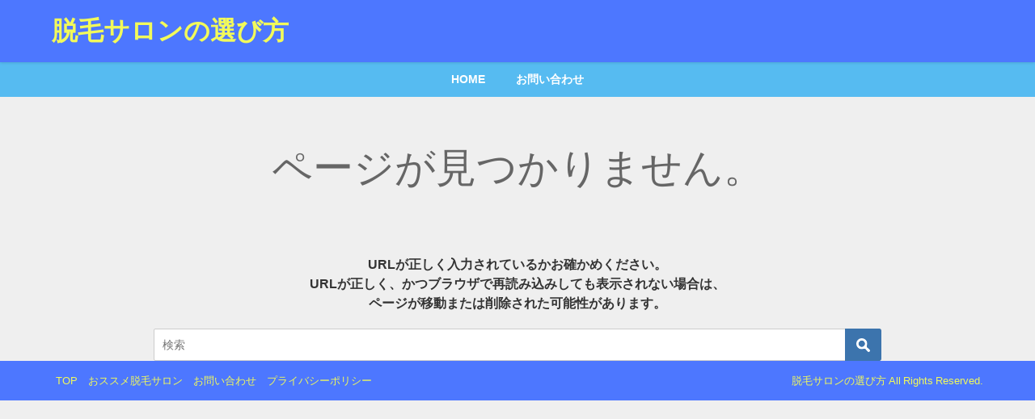

--- FILE ---
content_type: text/html; charset=UTF-8
request_url: https://hairremoval-salon.com/2022/05/01/howmany/
body_size: 8373
content:
<!DOCTYPE html>
<html lang="ja">
<head>
<meta charset="utf-8">
<meta http-equiv="X-UA-Compatible" content="IE=edge">
<meta name="viewport" content="width=device-width, initial-scale=1" />
<title>全身脱毛の必要回数は？</title>
<meta name="robots" content="noindex,nofollow">
<link rel="canonical" href="https://hairremoval-salon.com/404">
<link rel="shortcut icon" href="">
<!--[if IE]>
		<link rel="shortcut icon" href="">
<![endif]-->
<link rel="apple-touch-icon" href="" />
<link rel='dns-prefetch' href='//cdnjs.cloudflare.com' />
<link rel='dns-prefetch' href='//s.w.org' />
<link rel='dns-prefetch' href='//www.googletagmanager.com' />
<link rel="alternate" type="application/rss+xml" title="脱毛サロンの選び方 &raquo; フィード" href="https://hairremoval-salon.com/feed/" />
<link rel="alternate" type="application/rss+xml" title="脱毛サロンの選び方 &raquo; コメントフィード" href="https://hairremoval-salon.com/comments/feed/" />
<link rel='stylesheet'   href='https://hairremoval-salon.com/wp-includes/css/dist/block-library/style.min.css?ver=5.4.1&#038;theme=4.7.6'  media='all'>
<link rel='stylesheet'   href='https://hairremoval-salon.com/wp-content/plugins/contact-form-7/includes/css/styles.css?ver=5.3.2&#038;theme=4.7.6'  media='all'>
<link rel='stylesheet'   href='https://hairremoval-salon.com/wp-content/plugins/contact-form-7-add-confirm/includes/css/styles.css?ver=5.1&#038;theme=4.7.6'  media='all'>
<link rel='stylesheet'   href='https://hairremoval-salon.com/wp-content/themes/diver/style.min.css?ver=5.4.1&#038;theme=4.7.6'  media='all'>
<link rel='stylesheet'   href='https://hairremoval-salon.com/wp-content/themes/diver_child/style.css?theme=4.7.6'  media='all'>
<link rel='stylesheet'   href='https://hairremoval-salon.com/wp-content/themes/diver/lib/functions/editor/gutenberg/blocks.min.css?ver=5.4.1&#038;theme=4.7.6'  media='all'>
<link rel='stylesheet'   href='https://cdnjs.cloudflare.com/ajax/libs/Swiper/4.5.0/css/swiper.min.css'  media='all'>
<script src='https://hairremoval-salon.com/wp-includes/js/jquery/jquery.js?ver=1.12.4-wp&#038;theme=4.7.6'></script>
<script src='https://hairremoval-salon.com/wp-includes/js/jquery/jquery-migrate.min.js?ver=1.4.1&#038;theme=4.7.6'></script>
<link rel='https://api.w.org/' href='https://hairremoval-salon.com/wp-json/' />
<link rel="EditURI" type="application/rsd+xml" title="RSD" href="https://hairremoval-salon.com/xmlrpc.php?rsd" />
<link rel="wlwmanifest" type="application/wlwmanifest+xml" href="https://hairremoval-salon.com/wp-includes/wlwmanifest.xml" /> 
<meta name="generator" content="WordPress 5.4.1" />
<meta name="generator" content="Site Kit by Google 1.129.1" /><style>body{background-image:url()}</style><style>#onlynav ul ul,#nav_fixed #nav ul ul,.header-logo #nav ul ul{visibility:hidden;opacity:0;transition:.2s ease-in-out;transform:translateY(10px)}#onlynav ul ul ul,#nav_fixed #nav ul ul ul,.header-logo #nav ul ul ul{transform:translateX(-20px) translateY(0)}#onlynav ul li:hover>ul,#nav_fixed #nav ul li:hover>ul,.header-logo #nav ul li:hover>ul{visibility:visible;opacity:1;transform:translateY(0)}#onlynav ul ul li:hover>ul,#nav_fixed #nav ul ul li:hover>ul,.header-logo #nav ul ul li:hover>ul{transform:translateX(0) translateY(0)}</style><style>body{background-color:#efefef;color:#333}a{color:#335}a:hover{color:#6495ED}.content{color:#000}.content a{color:#6f97bc}.content a:hover{color:#6495ED}.header-wrap,#header ul.sub-menu,#header ul.children,#scrollnav,.description_sp{background:#4d77ff;color:#333}.header-wrap a,#scrollnav a,div.logo_title{color:#f2fa5a}.header-wrap a:hover,div.logo_title:hover{color:#fff}.drawer-nav-btn span{background-color:#f2fa5a}.drawer-nav-btn:before,.drawer-nav-btn:after{border-color:#f2fa5a}#scrollnav ul li a{background:rgba(255,255,255,.8);color:#505050}.header_small_menu{background:#5d8ac1;color:#fff}.header_small_menu a{color:#fff}.header_small_menu a:hover{color:#6495ED}#nav_fixed.fixed,#nav_fixed #nav ul ul{background:#fff;color:#333}#nav_fixed.fixed a,#nav_fixed .logo_title{color:#335}#nav_fixed.fixed a:hover{color:#6495ED}#nav_fixed .drawer-nav-btn:before,#nav_fixed .drawer-nav-btn:after{border-color:#335}#nav_fixed .drawer-nav-btn span{background-color:#335}#onlynav{background:#56bbf1;color:#fff}#onlynav ul li a{color:#fff}#onlynav ul ul.sub-menu{background:#56bbf1}#onlynav div>ul>li>a:before{border-color:#fff}#onlynav ul>li:hover>a:hover,#onlynav ul>li:hover>a,#onlynav ul>li:hover li:hover>a,#onlynav ul li:hover ul li ul li:hover>a{background:#5ee6eb;color:#f2fa5a}#onlynav ul li ul li ul:before{border-left-color:#f2fa5a}#onlynav ul li:last-child ul li ul:before{border-right-color:#f2fa5a}#bigfooter{background:#fff;color:#333}#bigfooter a{color:#335}#bigfooter a:hover{color:#6495ED}#footer{background:#4d77ff;color:#f2fa5a}#footer a{color:#f2fa5a}#footer a:hover{color:#fff}#sidebar .widget{background:#fff;color:#333}#sidebar .widget a{color:#335}#sidebar .widget a:hover{color:#6495ED}.post-box-contents,#main-wrap #pickup_posts_container img,.hentry,#single-main .post-sub,.navigation,.single_thumbnail,.in_loop,#breadcrumb,.pickup-cat-list,.maintop-widget,.mainbottom-widget,#share_plz,.sticky-post-box,.catpage_content_wrap,.cat-post-main{background:#fff}.post-box{border-color:#eee}.drawer_content_title,.searchbox_content_title{background:#eee;color:#333}.drawer-nav,#header_search{background:#fff}.drawer-nav,.drawer-nav a,#header_search,#header_search a{color:#000}#footer_sticky_menu{background:rgba(255,255,255,.8)}.footermenu_col{background:rgba(255,255,255,.8);color:#333}a.page-numbers{background:#afafaf;color:#fff}.pagination .current{background:#607d8b;color:#fff}</style><style>@media screen and (min-width:1201px){#main-wrap,.header-wrap .header-logo,.header_small_content,.bigfooter_wrap,.footer_content,.container_top_widget,.container_bottom_widget{width:90%}}@media screen and (max-width:1200px){#main-wrap,.header-wrap .header-logo,.header_small_content,.bigfooter_wrap,.footer_content,.container_top_widget,.container_bottom_widget{width:96%}}@media screen and (max-width:768px){#main-wrap,.header-wrap .header-logo,.header_small_content,.bigfooter_wrap,.footer_content,.container_top_widget,.container_bottom_widget{width:100%}}@media screen and (min-width:960px){#sidebar{width:310px}}</style>	<style type="text/css">
		/*<!-- rtoc -->*/
		.rtoc-mokuji-content {
			background-color: #ffffff;
		}

		.rtoc-mokuji-content.frame1 {
			border: 1px solid #3f9cff;
		}

		.rtoc-mokuji-content #rtoc-mokuji-title {
			color: #555555;
		}

		.rtoc-mokuji-content .rtoc-mokuji li>a {
			color: #555555;
		}

		.rtoc-mokuji-content .mokuji_ul.level-1>.rtoc-item::before {
			background-color: #3f9cff !important;
		}

		.rtoc-mokuji-content .mokuji_ul.level-2>.rtoc-item::before {
			background-color: #3f9cff !important;
		}

		.rtoc-mokuji-content.frame2::before,
		.rtoc-mokuji-content.frame3,
		.rtoc-mokuji-content.frame4,
		.rtoc-mokuji-content.frame5 {
			border-color: #3f9cff !important;
		}

		.rtoc-mokuji-content.frame5::before,
		.rtoc-mokuji-content.frame5::after {
			background-color: #3f9cff;
		}

		.widget_block #rtoc-mokuji-widget-wrapper .rtoc-mokuji.level-1 .rtoc-item.rtoc-current:after,
		.widget #rtoc-mokuji-widget-wrapper .rtoc-mokuji.level-1 .rtoc-item.rtoc-current:after,
		#scrollad #rtoc-mokuji-widget-wrapper .rtoc-mokuji.level-1 .rtoc-item.rtoc-current:after,
		#sideBarTracking #rtoc-mokuji-widget-wrapper .rtoc-mokuji.level-1 .rtoc-item.rtoc-current:after {
			background-color: #3f9cff !important;
		}

		.cls-1,
		.cls-2 {
			stroke: #3f9cff;
		}

		.rtoc-mokuji-content .decimal_ol.level-2>.rtoc-item::before,
		.rtoc-mokuji-content .mokuji_ol.level-2>.rtoc-item::before,
		.rtoc-mokuji-content .decimal_ol.level-2>.rtoc-item::after,
		.rtoc-mokuji-content .decimal_ol.level-2>.rtoc-item::after {
			color: #3f9cff;
			background-color: #3f9cff;
		}

		.rtoc-mokuji-content .rtoc-mokuji.level-1>.rtoc-item::before {
			color: #3f9cff;
		}

		.rtoc-mokuji-content .decimal_ol>.rtoc-item::after {
			background-color: #3f9cff;
		}

		.rtoc-mokuji-content .decimal_ol>.rtoc-item::before {
			color: #3f9cff;
		}

		/*rtoc_return*/
		#rtoc_return a::before {
			background-image: url(https://hairremoval-salon.com/wp-content/plugins/rich-table-of-content/include/../img/rtoc_return.png);
		}

		#rtoc_return a {
			background-color:  !important;
		}

		/* アクセントポイント */
		.rtoc-mokuji-content .level-1>.rtoc-item #rtocAC.accent-point::after {
			background-color: #3f9cff;
		}

		.rtoc-mokuji-content .level-2>.rtoc-item #rtocAC.accent-point::after {
			background-color: #3f9cff;
		}

		/* rtoc_addon */
			</style>
	<link rel="icon" href="https://hairremoval-salon.com/wp-content/uploads/2020/03/logo03-120x120.jpg" sizes="32x32" />
<link rel="icon" href="https://hairremoval-salon.com/wp-content/uploads/2020/03/logo03.jpg" sizes="192x192" />
<link rel="apple-touch-icon" href="https://hairremoval-salon.com/wp-content/uploads/2020/03/logo03.jpg" />
<meta name="msapplication-TileImage" content="https://hairremoval-salon.com/wp-content/uploads/2020/03/logo03.jpg" />
<link rel="alternate" type="application/rss+xml" title="RSS" href="https://hairremoval-salon.com/rsslatest.xml" />		<style type="text/css" id="wp-custom-css">
			/*Contact Form 7カスタマイズ*/
/*スマホContact Form 7カスタマイズ*/
@media(max-width:500px){
.inquiry th,.inquiry td {
 display:block!important;
 width:100%!important;
 border-top:none!important;
 -webkit-box-sizing:border-box!important;
 -moz-box-sizing:border-box!important;
 box-sizing:border-box!important;
}
.inquiry tr:first-child th{
 border-top:1px solid #d7d7d7!important;
}
/* 必須・任意のサイズ調整 */	
.inquiry .haveto,.inquiry .any {	
font-size:10px;
}}
/*見出し欄*/
.inquiry th{
 text-align:left;
 font-size:14px;
 color:#444;
 padding-right:5px;
 width:30%;
 background:#f7f7f7;
 border:solid 1px #d7d7d7;
}
/*通常欄*/
.inquiry td{
 font-size:13px;
 border:solid 1px #d7d7d7;	
}
/*横の行とテーブル全体*/
.entry-content .inquiry tr,.entry-content table{
 border:solid 1px #d7d7d7;	
}
/*必須の調整*/
.haveto{
 font-size:7px;
 padding:5px;
 background:#ff9393;
 color:#fff;
 border-radius:2px;
 margin-right:5px;
 position:relative;
 bottom:1px;
}
/*任意の調整*/
.any{
 font-size:7px;
 padding:5px;
 background:#93c9ff;
 color:#fff;
 border-radius:2px;
 margin-right:5px;
 position:relative;
 bottom:1px;
}
/*ラジオボタンを縦並び指定*/
.verticallist .wpcf7-list-item{
 display:block;
}

/*確認戻るボタンのデザイン変更*/
input.wpcf7c-btn-back, 
input.wpcf7-submit,
input.wpcf7-confirm {
 display: block;
 padding:1em 0;
 margin-top:30px;
 width:40%;	
 display: block;
 padding:1em 0;
 margin-top:30px;
 width:40%;}
	
/*確認ボタンのデザイン変更*/
input.wpcf7-submit,
input.wpcf7-confirm
{
 background:#ed9fbe;
 color:#fff;
 font-size:18px;
 font-weight:bold;	 
 border-radius:2px;
 border: none;
}

/*確認ボタンマウスホバー時*/
input.wpcf7-submit,
input.wpcf7-confirm:hover{
 background:#f7c1ef;
 color:#fff;
}

/*戻るボタンのデザイン変更*/
input.wpcf7c-btn-back {
    background: #51a1a2;
}

input.wpcf7c-btn-back {
    margin-right: 1em;
}

/*送信ボタンのデザイン変更*/
#formbtn{
 display: block;
 padding:1em 0;
 margin-top:30px;
 width:100%;
 background:#ffaa56;
 color:#fff;
 font-size:18px;
 font-weight:bold;	 
 border-radius:2px;
 border: none;
}
/*送信ボタンマウスホバー時*/
#formbtn:hover{
 background:#fff;
 color:#ffaa56;
}

/*見出し*/
h2 {
  position: relative;
  background: #dfefff;
  box-shadow: 0px 0px 0px 5px #dfefff;
  border: dashed 2px white;
  padding: 0.2em 0.5em;
  color: #454545;
}

h2:after {
  position: absolute;
  content: '';
  left: -7px;
  top: -7px;
  border-width: 0 0 15px 15px;
  border-style: solid;
  border-color: #fff #fff #a8d4ff;
  box-shadow: 1px 1px 1px rgba(0, 0, 0, 0.15);
}

/*囲み枠*/
.list7 {
  margin: 3em 0 1em 0;
}
.list7-title {
  display: inline-block;
  padding: 1px 10px 0 10px;
  background: #ee8992;
  color: #fff;
  letter-spacing: 0.1em;
  font-weight: bold;
}
.list7 ul,.list7 ol {
  margin: 0;
  padding: 5px;
  position: relative;
  border: solid 2px #ee8992;
}
.list7 ol {
  counter-reset: number;
}
.list7 ul li,.list7 ol li {
  color: #666;
  line-height: 0.5;
  padding: 0.5em 0.5em 0.5em 1.8em;
  list-style-type: none;
  font-weight: bold;
}
.list7 ul li:before {
  font-family: FontAwesome;
  content: "\f14a";
  position: absolute;
  left : 0.5em;
  color: #ee8992;
}
.list7 ol li:before {
  display: inline-block;
  position: absolute;
  left: 0.5em;
  width: 22px;
  height: 22px;
  border-radius: 20%;
  background: #ee8992;
  color: white;
  font-family: "Quicksand", sans-serif;
  font-size: 10px;
  font-weight: bold;
  text-align: center;
  vertical-align: middle;
  line-height: 22px;
  content: counter(number);
  counter-increment: number;
}

/*箇条書きブルー囲み枠あり*/
ul.sample1{
  font: 14px/1.6 'arial narrow', sans-serif;
  padding: 10px;
  color: #448ccb;
  background: #ecf3fa;
  border: dashed 2px #adcce8;
  border-radius: 20px;
  list-style: none;
  -webkit-box-shadow: 0px 0px 0px 10px #ecf3fa, 5px 5px 15px rgba(0, 0, 0, 0.3);
  -moz-box-box-shadow: 0px 0px 0px 10px #ecf3fa, 5px 5px 15px rgba(0, 0, 0, 0.3);
  box-shadow: 0px 0px 0px 10px #ecf3fa, 5px 5px 15px rgba(0, 0, 0, 0.3);
}
ul.sample1 li{
  position: relative;
  line-height: 25px;
  padding-left: 30px;
  font-weight: bold;
}
ul.sample1 li:before{
  content: "・";
  position: absolute;
  left: 7px;
  font-size: 20px;
}
/*箇条書きピンク囲み枠なし*/
.list204 ul {
  padding: 0.3em 0;
  list-style-type: none;
  border: none;
}
.list204 ul li {
  position:relative;
  padding: 0.3em 0 0.3em 1.6em;
  line-height: 1.5;
}
.list204 ul li:before{
  content: '';
  position: absolute;
  background-color: #ee8992;
  width: 8px;
  height: 8px;
  border-radius: 50%;
  left: 10px;
  top: 13px;
}
/*囲み枠ひとことメモ*/
.hitokoto{
  background: rgba(255, 228, 225, 0.61);
  margin: 2em 0;
  padding: 25px;
  border-radius: 10px;
}

.hitokoto-circle1{
  font-size: 16px;
  line-height: 1.5;
  position: absolute;
  margin-top: -37px;
  font-weight: bold;
  color: #fff;
  background-color:#FFB6C1;
  border-radius: 50%;
  text-align: center;
  width: 24px;
  height: 24px;
}

.hitokoto-circle1:after{
  content: "と";
  position: absolute;
  margin-top: .2em;
  font-weight: bold;
  color: #fff;
  background-color:#FFB6C1;
  border-radius: 50%;
  text-align: center;
  width: 24px;
  height: 24px;
}

.hitokoto-circle2:before{
  content: "";
  position: absolute;
  top: 100%;
  margin-left: -12px;
  border: 5px solid transparent;
  border-top: 10px solid #FFB6C1;
  -ms-transform: rotate(-20deg);
  -webkit-transform: rotate(-20deg);
  transform: rotate(-20deg);
}

.hitokoto-circle2{
  position: absolute;
  font-size: 16px;
  line-height: 1.5;
  margin-top: -37px;
  margin-left: 40px;
  font-weight: bold;
  color: #fff;
  background-color:#FFB6C1;
  border-radius: 50%;
  text-align: center;
  width: 24px;
  height: 24px;
}

.hitokoto-circle2:after{
  content: "と";
  position: absolute;
  margin-top: .2em;
  font-weight: bold;
  color: #fff;
  background-color:#FFB6C1;
  border-radius: 50%;
  text-align: center;
  width: 24px;
  height: 24px;
}

.hitokoto p{
  margin: 0;
  padding: 0;
}		</style>
		
<script src="https://www.youtube.com/iframe_api"></script>

</head>
<body itemscope="itemscope" itemtype="http://schema.org/WebPage" class="error404 wp-embed-responsive">

<div id="container">
<!-- header -->
	<!-- lpページでは表示しない -->
	<div id="header" class="clearfix">
					<header class="header-wrap" role="banner" itemscope="itemscope" itemtype="http://schema.org/WPHeader">
		
			<div class="header-logo clearfix">
				

				<!-- /Navigation -->

								<div id="logo">
										<a href="https://hairremoval-salon.com/">
													<div class="logo_title">脱毛サロンの選び方</div>
											</a>
				</div>
							</div>
		</header>
		<nav id="scrollnav" class="inline-nospace" role="navigation" itemscope="itemscope" itemtype="http://scheme.org/SiteNavigationElement">
					</nav>
		
		<div id="nav_fixed">
		<div class="header-logo clearfix">
			<!-- Navigation -->
			

			<!-- /Navigation -->
			<div class="logo clearfix">
				<a href="https://hairremoval-salon.com/">
											<div class="logo_title">脱毛サロンの選び方</div>
									</a>
			</div>
					<nav id="nav" role="navigation" itemscope="itemscope" itemtype="http://scheme.org/SiteNavigationElement">
				<div class="menu-%e3%82%b0%e3%83%ad%e3%83%bc%e3%83%90%e3%83%ab%e3%83%a1%e3%83%8b%e3%83%a5%e3%83%bc-container"><ul id="fixnavul" class="menu"><li id="menu-item-75" class="menu-item menu-item-type-custom menu-item-object-custom menu-item-home menu-item-75"><a href="https://hairremoval-salon.com/">HOME</a></li>
<li id="menu-item-77" class="menu-item menu-item-type-post_type menu-item-object-page menu-item-77"><a href="https://hairremoval-salon.com/toiawase/">お問い合わせ</a></li>
</ul></div>			</nav>
				</div>
	</div>
							<nav id="onlynav" class="onlynav" role="navigation" itemscope="itemscope" itemtype="http://scheme.org/SiteNavigationElement">
				<div class="menu-%e3%82%b0%e3%83%ad%e3%83%bc%e3%83%90%e3%83%ab%e3%83%a1%e3%83%8b%e3%83%a5%e3%83%bc-container"><ul id="onlynavul" class="menu"><li class="menu-item menu-item-type-custom menu-item-object-custom menu-item-home menu-item-75"><a href="https://hairremoval-salon.com/">HOME</a></li>
<li class="menu-item menu-item-type-post_type menu-item-object-page menu-item-77"><a href="https://hairremoval-salon.com/toiawase/">お問い合わせ</a></li>
</ul></div>			</nav>
					</div>
	<div class="d_sp">
		</div>
	
	<div id="main-wrap" class="main_404">
	<div class="notfofund_title">ページが見つかりません。</div>
	<div class="notfofund_text">URLが正しく入力されているかお確かめください。</br>
	URLが正しく、かつブラウザで再読み込みしても表示されない場合は、</br>
	ページが移動または削除された可能性があります。</div>


	<form role="search" method="get" class="searchform" class="notfofund_search aligncenter" action="https://hairremoval-salon.com/" >
		<input type="text" placeholder="検索"  value="" name="s" class="s" />
		<input type="submit" class="searchsubmit" value="" />
	</form>

				</div>
		<!-- /container -->
		
			<!-- Big footer -->
						<!-- /Big footer -->

			<!-- footer -->
			<footer id="footer">
				<div class="footer_content clearfix">
					<nav class="footer_navi" role="navigation">
						<div class="menu-%e3%83%95%e3%83%83%e3%82%bf%e3%83%bc-container"><ul id="menu-%e3%83%95%e3%83%83%e3%82%bf%e3%83%bc" class="menu"><li id="menu-item-319" class="menu-item menu-item-type-post_type menu-item-object-page menu-item-319"><a href="https://hairremoval-salon.com/top/">TOP</a></li>
<li id="menu-item-320" class="menu-item menu-item-type-custom menu-item-object-custom menu-item-320"><a href="https://hairremoval-salon.com/work/">おススメ脱毛サロン</a></li>
<li id="menu-item-321" class="menu-item menu-item-type-post_type menu-item-object-page menu-item-321"><a href="https://hairremoval-salon.com/toiawase/">お問い合わせ</a></li>
<li id="menu-item-470" class="menu-item menu-item-type-post_type menu-item-object-page menu-item-privacy-policy menu-item-470"><a href="https://hairremoval-salon.com/privacy-policy/">プライバシーポリシー</a></li>
</ul></div>					</nav>
					<p id="copyright">脱毛サロンの選び方 All Rights Reserved.</p>
				</div>
			</footer>
			<!-- /footer -->
						<!-- フッターmenu -->
						<!-- フッターCTA -->
					

		<div class="drawer-overlay"></div>
		<div class="drawer-nav"></div>

				<div id="header_search" class="lity-hide">
					</div>
		
		<style>@media screen and (max-width:599px){.grid_post-box{width:50%!important}}</style><style>.appeal_box,#share_plz,.hentry,#single-main .post-sub,#breadcrumb,#sidebar .widget,.navigation,.wrap-post-title,.pickup-cat-wrap,.maintop-widget,.mainbottom-widget,.post-box-contents,#main-wrap .pickup_post_list,.sticky-post-box,.p-entry__tw-follow,.p-entry__push,.catpage_content_wrap,#cta{-webkit-box-shadow:0 0 5px #ddd;-moz-box-shadow:0 0 5px #ddd;box-shadow:0 0 5px #ddd;-webkit-box-shadow:0 0 0 5px rgba(150,150,150,.2);-moz-box-shadow:0 0 5px rgba(150,150,150,.2);box-shadow:0 0 5px rgba(150,150,150,.2)}</style><style>.newlabel{display:inline-block;position:absolute;margin:0;text-align:center;font-size:13px;color:#fff;font-size:13px;background:#f66;top:0}.newlabel span{color:#fff;background:#f66}.pickup-cat-img .newlabel::before{content:"";top:0;left:0;border-bottom:40px solid transparent;border-left:40px solid #f66;position:absolute}.pickup-cat-img .newlabel span{font-size:11px;display:block;top:6px;transform:rotate(-45deg);left:0;position:absolute;z-index:101;background:0 0}@media screen and (max-width:768px){.newlabel span{font-size:.6em}}</style><style>.post-box-contents .newlable{top:0}.post-box-contents .newlabel::before{content:"";top:0;left:0;border-bottom:4em solid transparent;border-left:4em solid #f66;position:absolute}.post-box-contents .newlabel span{white-space:nowrap;display:block;top:8px;transform:rotate(-45deg);left:2px;position:absolute;z-index:101;background:0 0}@media screen and (max-width:768px){.post-box-contents .newlabel::before{border-bottom:3em solid transparent;border-left:3em solid #f66}.post-box-contents .newlabel span{top:7px;left:1px}}</style><style>@media screen and (min-width:560px){.grid_post-box:hover .grid_post_thumbnail img,.post-box:hover .post_thumbnail img{-webkit-transform:scale(1.2);transform:scale(1.2)}}</style><style>#page-top a{background:rgba(0,0,0,.6);color:#fff}</style><style>.wpp-list li:nth-child(1):after,.diver_popular_posts li.widget_post_list:nth-child(1):after{background:rgb(255,230,88)}.wpp-list li:nth-child(2):after,.diver_popular_posts li.widget_post_list:nth-child(2):after{background:#ccc}.wpp-list li:nth-child(3):after,.diver_popular_posts li.widget_post_list:nth-child(3):after{background:rgba(255,121,37,.8)}.wpp-list li:after{content:counter(wpp-ranking,decimal);counter-increment:wpp-ranking}.diver_popular_posts li.widget_post_list:after{content:counter(dpp-ranking,decimal);counter-increment:dpp-ranking}.wpp-list li:after,.diver_popular_posts li.widget_post_list:after{line-height:1;position:absolute;padding:3px 6px;left:4px;top:4px;background:#313131;color:#fff;font-size:1em;border-radius:50%;font-weight:bold;z-index:}</style><style>h2{color:#5e5e5e}h3{color:#5e5e5e;border:0}h4{color:#5e5e5e}h5{color:#666}</style><style>.content h2{background:;border-radius:3px}</style><style>.content h3{border-bottom:2px solid #eded00;background:#fff;border-radius:0}</style><style>.content h4{padding-left:30px;border-bottom:2px solid #666;border-radius:0}.content h4::after{position:absolute;top:.8em;left:.4em;z-index:2;content:'';width:10px;height:10px;background-color:#666;-webkit-transform:rotate(45deg);transform:rotate(45deg)}</style><style>.wrap-post-title,.wrap-post-title a{color:#fff}</style><style>.wrap-post-title{background:#56bbf1;margin-top:15px;margin-bottom:15px}.wrap-post-title:before{position:absolute;content:'';top:100%;left:30px;border:10px solid transparent;border-top:10px solid #56bbf1;width:0;height:0}</style><style>.widget.widget_block .wp-block-group h2:first-child,.widget.widget_block .wp-block-group h3:first-child,.widgettitle{color:#fff}</style><style>.widget.widget_block .wp-block-group h2:first-child,.widget.widget_block .wp-block-group h3:first-child,.widgettitle{background:#56bbf1;border-bottom:2px solid #f2fa5a}</style><style>.content{font-size:17px;line-height:1.8}.content p{padding:0 0 1em}.content ul,.content ol,.content table,.content dl{margin-bottom:1em}.single_thumbnail img{max-height:500px}@media screen and (max-width:768px){.content{font-size:16px}}</style><style>.diver_firstview_simple.stripe.length{background-image:linear-gradient(-90deg,transparent 25%,#fff 25%,#fff 50%,transparent 50%,transparent 75%,#fff 75%,#fff);background-size:80px 50px}.diver_firstview_simple.stripe.slant{background-image:linear-gradient(-45deg,transparent 25%,#fff 25%,#fff 50%,transparent 50%,transparent 75%,#fff 75%,#fff);background-size:50px 50px}.diver_firstview_simple.stripe.vertical{background-image:linear-gradient(0deg,transparent 25%,#fff 25%,#fff 50%,transparent 50%,transparent 75%,#fff 75%,#fff);background-size:50px 80px}.diver_firstview_simple.dot{background-image:radial-gradient(#fff 20%,transparent 0),radial-gradient(#fff 20%,transparent 0);background-position:0 0,10px 10px;background-size:20px 20px}.diver_firstview_simple.tile.length,.diver_firstview_simple.tile.vertical{background-image:linear-gradient(45deg,#fff 25%,transparent 25%,transparent 75%,#fff 75%,#fff),linear-gradient(45deg,#fff 25%,transparent 25%,transparent 75%,#fff 75%,#fff);background-position:5px 5px,40px 40px;background-size:70px 70px}.diver_firstview_simple.tile.slant{background-image:linear-gradient(45deg,#fff 25%,transparent 25%,transparent 75%,#fff 75%,#fff),linear-gradient(-45deg,#fff 25%,transparent 25%,transparent 75%,#fff 75%,#fff);background-size:50px 50px;background-position:25px}.diver_firstview_simple.grad.length{background:linear-gradient(#fff,#759ab2)}.diver_firstview_simple.grad.vertical{background:linear-gradient(-90deg,#fff,#759ab2)}.diver_firstview_simple.grad.slant{background:linear-gradient(-45deg,#fff,#759ab2)}/****************************************

          カエレバ・ヨメレバ

		*****************************************/.cstmreba{width:98%;height:auto;margin:36px 0}.booklink-box,.kaerebalink-box,.tomarebalink-box{width:100%;background-color:#fff;overflow:hidden;box-sizing:border-box;padding:12px 8px;margin:1em 0;-webkit-box-shadow:0 0 5px rgba(0,0,0,.1);-moz-box-shadow:0 0 5px rgba(0,0,0,.1);box-shadow:0 0 5px rgba(0,0,0,.1)}.booklink-image,.kaerebalink-image,.tomarebalink-image{width:150px;float:left;margin:0 14px 0 0;text-align:center}.booklink-image a,.kaerebalink-image a,.tomarebalink-image a{width:100%;display:block}.booklink-image a img,.kaerebalink-image a img,.tomarebalink-image a img{margin:0;padding:0;text-align:center}.booklink-info,.kaerebalink-info,.tomarebalink-info{overflow:hidden;line-height:170%;color:#333}.booklink-info a,.kaerebalink-info a,.tomarebalink-info a{text-decoration:none}.booklink-name>a,.kaerebalink-name>a,.tomarebalink-name>a{border-bottom:1px dotted;color:#04c;font-size:16px}.booklink-name>a:hover,.kaerebalink-name>a:hover,.tomarebalink-name>a:hover{color:#722031}.booklink-powered-date,.kaerebalink-powered-date,.tomarebalink-powered-date{font-size:10px;line-height:150%}.booklink-powered-date a,.kaerebalink-powered-date a,.tomarebalink-powered-date a{border-bottom:1px dotted;color:#04c}.booklink-detail,.kaerebalink-detail,.tomarebalink-address{font-size:12px}.kaerebalink-link1 img,.booklink-link2 img,.tomarebalink-link1 img{display:none}.booklink-link2>div,.kaerebalink-link1>div,.tomarebalink-link1>div{float:left;width:32.33333%;margin:.5% 0;margin-right:1%}/***** ボタンデザインここから ******/.booklink-link2 a,.kaerebalink-link1 a,.tomarebalink-link1 a{width:100%;display:inline-block;text-align:center;font-size:.9em;line-height:2em;padding:3% 1%;margin:1px 0;border-radius:2px;color:#fff!important;box-shadow:0 2px 0 #ccc;background:#ccc;position:relative;transition:0s;font-weight:bold}.booklink-link2 a:hover,.kaerebalink-link1 a:hover,.tomarebalink-link1 a:hover{top:2px;box-shadow:none}.tomarebalink-link1 .shoplinkrakuten a{background:#76ae25}.tomarebalink-link1 .shoplinkjalan a{background:#ff7a15}.tomarebalink-link1 .shoplinkjtb a{background:#c81528}.tomarebalink-link1 .shoplinkknt a{background:#0b499d}.tomarebalink-link1 .shoplinkikyu a{background:#bf9500}.tomarebalink-link1 .shoplinkrurubu a{background:#006}.tomarebalink-link1 .shoplinkyahoo a{background:#f03}.kaerebalink-link1 .shoplinkyahoo a{background:#f03}.kaerebalink-link1 .shoplinkbellemaison a{background:#84be24}.kaerebalink-link1 .shoplinkcecile a{background:#8d124b}.kaerebalink-link1 .shoplinkkakakucom a{background:#314995}.booklink-link2 .shoplinkkindle a{background:#007dcd}.booklink-link2 .shoplinkrakukobo a{background:#d50000}.booklink-link2 .shoplinkbk1 a{background:#0085cd}.booklink-link2 .shoplinkehon a{background:#2a2c6d}.booklink-link2 .shoplinkkino a{background:#003e92}.booklink-link2 .shoplinktoshokan a{background:#333}.kaerebalink-link1 .shoplinkamazon a,.booklink-link2 .shoplinkamazon a{background:#FF9901}.kaerebalink-link1 .shoplinkrakuten a,.booklink-link2 .shoplinkrakuten a{background:#c20004}.kaerebalink-link1 .shoplinkseven a,.booklink-link2 .shoplinkseven a{background:#225496}/***** ボタンデザインここまで ******/.booklink-footer{clear:both}/***  解像度480px以下のスタイル ***/@media screen and (max-width:480px){.booklink-image,.kaerebalink-image,.tomarebalink-image{width:100%;float:none!important}.booklink-link2>div,.kaerebalink-link1>div,.tomarebalink-link1>div{width:49%;margin:.5%}.booklink-info,.kaerebalink-info,.tomarebalink-info{text-align:center;padding-bottom:1px}}/**** kaereba ****/</style><style>.nav_in_btn li.nav_in_btn_list_1 a{background:#4d77ff;color:#f2fa5a}.nav_in_btn li.nav_in_btn_list_2 a{background:#4d77ff;color:#f2fa5a}.nav_in_btn li.nav_in_btn_list_3 a{background:#4d77ff;color:#f2fa5a}.nav_in_btn li.nav_in_btn_list_4 a{background:#4d77ff;color:#f2fa5a}.nav_in_btn ul li{border-left:solid 1px #d4d4d4}.nav_in_btn ul li:last-child{border-right:solid 1px #d4d4d4}.nav_in_btn ul li i{font-size:30px}.d_sp .nav_in_btn ul li{width:100%}</style><link rel='stylesheet'   href='https://hairremoval-salon.com/wp-content/plugins/rich-table-of-content/css/rtoc_style.css?ver=5.4.1&#038;theme=4.7.6'  media='all'>
<link rel='stylesheet'   href='https://maxcdn.bootstrapcdn.com/font-awesome/4.7.0/css/font-awesome.min.css'  media='all'>
<link rel='stylesheet'   href='https://cdnjs.cloudflare.com/ajax/libs/lity/2.3.1/lity.min.css'  media='all'>
<link rel='stylesheet'   href='https://hairremoval-salon.com/wp-content/themes/diver/lib/assets/prism/prism.css?theme=4.7.6'  media='all'>
<script src='https://hairremoval-salon.com/wp-content/plugins/rich-table-of-content/js/rtoc_highlight.js?ver=5.4.1&#038;theme=4.7.6'></script>
<script type='text/javascript'>
/* <![CDATA[ */
var wpcf7 = {"apiSettings":{"root":"https:\/\/hairremoval-salon.com\/wp-json\/contact-form-7\/v1","namespace":"contact-form-7\/v1"},"cached":"1"};
/* ]]> */
</script>
<script src='https://hairremoval-salon.com/wp-content/plugins/contact-form-7/includes/js/scripts.js?ver=5.3.2&#038;theme=4.7.6'></script>
<script src='https://hairremoval-salon.com/wp-includes/js/jquery/jquery.form.min.js?ver=4.2.1&#038;theme=4.7.6'></script>
<script src='https://hairremoval-salon.com/wp-content/plugins/contact-form-7-add-confirm/includes/js/scripts.js?ver=5.1&#038;theme=4.7.6'></script>
<script defer src='https://hairremoval-salon.com/wp-content/themes/diver/lib/assets/sticky/jquery.fit-sidebar.min.js?ver=5.4.1&#038;theme=4.7.6'></script>
<script defer src='https://hairremoval-salon.com/wp-content/themes/diver/lib/assets/diver.min.js?ver=5.4.1&#038;theme=4.7.6'></script>
<script src='//cdnjs.cloudflare.com/ajax/libs/lazysizes/4.1.5/plugins/unveilhooks/ls.unveilhooks.min.js?ver=5.4.1'></script>
<script src='//cdnjs.cloudflare.com/ajax/libs/lazysizes/4.1.5/lazysizes.min.js?ver=5.4.1'></script>
<script src='https://cdnjs.cloudflare.com/ajax/libs/Swiper/4.5.0/js/swiper.min.js?ver=5.4.1'></script>
<script defer src='https://cdnjs.cloudflare.com/ajax/libs/gsap/2.1.2/TweenMax.min.js?ver=5.4.1'></script>
<script defer src='https://cdnjs.cloudflare.com/ajax/libs/lity/2.3.1/lity.min.js?ver=5.4.1'></script>
<script defer src='https://hairremoval-salon.com/wp-content/themes/diver/lib/assets/prism/prism.js?ver=5.4.1&#038;theme=4.7.6'></script>
<script src='https://hairremoval-salon.com/wp-includes/js/wp-embed.min.js?ver=5.4.1&#038;theme=4.7.6'></script>
		<script>!function(d,i){if(!d.getElementById(i)){var j=d.createElement("script");j.id=i;j.src="https://widgets.getpocket.com/v1/j/btn.js?v=1";var w=d.getElementById(i);d.body.appendChild(j);}}(document,"pocket-btn-js");</script>
		
		
	</body>
</html>